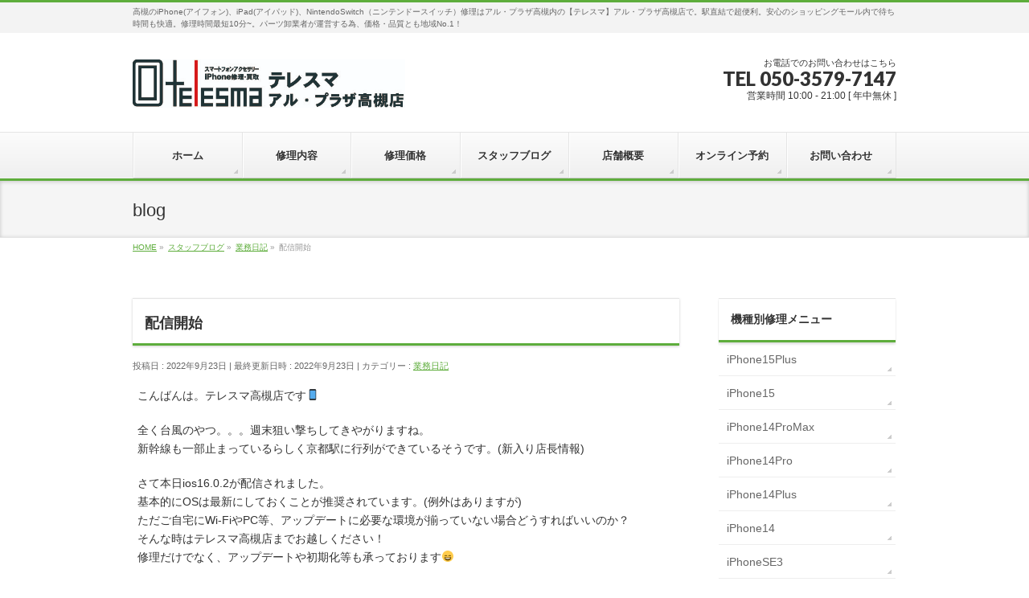

--- FILE ---
content_type: text/html; charset=UTF-8
request_url: https://iphone-repair-takatsuki.com/2022/09/23/%E9%85%8D%E4%BF%A1%E9%96%8B%E5%A7%8B/
body_size: 40400
content:
<!DOCTYPE html>
<!--[if IE]>
<meta http-equiv="X-UA-Compatible" content="IE=Edge">
<![endif]-->
<html xmlns:fb="http://ogp.me/ns/fb#" lang="ja">
<head>
<meta charset="UTF-8" />
<link rel="start" href="https://iphone-repair-takatsuki.com" title="HOME" />

<meta id="viewport" name="viewport" content="width=device-width, initial-scale=1">
<title>配信開始 | 【公式】iPhone修理のテレスマ  アル・プラザ高槻店-高槻のiPhone(アイフォン)/iPad修理は地域最安、駅直結の当店で</title>
<link rel='dns-prefetch' href='//fonts.googleapis.com' />
<link rel='dns-prefetch' href='//s.w.org' />
<link rel='dns-prefetch' href='//v0.wordpress.com' />
<link rel='dns-prefetch' href='//widgets.wp.com' />
<link rel='dns-prefetch' href='//s0.wp.com' />
<link rel='dns-prefetch' href='//0.gravatar.com' />
<link rel='dns-prefetch' href='//1.gravatar.com' />
<link rel='dns-prefetch' href='//2.gravatar.com' />
<link rel="alternate" type="application/rss+xml" title="【公式】iPhone修理のテレスマ  アル・プラザ高槻店-高槻のiPhone(アイフォン)/iPad修理は地域最安、駅直結の当店で &raquo; フィード" href="https://iphone-repair-takatsuki.com/feed/" />
<link rel="alternate" type="application/rss+xml" title="【公式】iPhone修理のテレスマ  アル・プラザ高槻店-高槻のiPhone(アイフォン)/iPad修理は地域最安、駅直結の当店で &raquo; コメントフィード" href="https://iphone-repair-takatsuki.com/comments/feed/" />
<link rel="alternate" type="application/rss+xml" title="【公式】iPhone修理のテレスマ  アル・プラザ高槻店-高槻のiPhone(アイフォン)/iPad修理は地域最安、駅直結の当店で &raquo; 配信開始 のコメントのフィード" href="https://iphone-repair-takatsuki.com/2022/09/23/%e9%85%8d%e4%bf%a1%e9%96%8b%e5%a7%8b/feed/" />
<meta name="description" content="こんばんは。テレスマ高槻店です📱全く台風のやつ。。。週末狙い撃ちしてきやがりますね。新幹線も一部止まっているらしく京都駅に行列ができているそうです。(新入り店長情報)さて本日ios16.0.2が配信されました。基本的にOSは最新にしておくことが推奨されています。(例外はありますが)ただご自宅にWi-FiやPC等、アップデートに必要な環境が揃っていない場合どうすればいいのか？そんな時はテレスマ高槻店までお越しください！修理だけでなく、アップデ" />
<style type="text/css">.keyColorBG,.keyColorBGh:hover,.keyColor_bg,.keyColor_bg_hover:hover{background-color: #5ead3c;}.keyColorCl,.keyColorClh:hover,.keyColor_txt,.keyColor_txt_hover:hover{color: #5ead3c;}.keyColorBd,.keyColorBdh:hover,.keyColor_border,.keyColor_border_hover:hover{border-color: #5ead3c;}.color_keyBG,.color_keyBGh:hover,.color_key_bg,.color_key_bg_hover:hover{background-color: #5ead3c;}.color_keyCl,.color_keyClh:hover,.color_key_txt,.color_key_txt_hover:hover{color: #5ead3c;}.color_keyBd,.color_keyBdh:hover,.color_key_border,.color_key_border_hover:hover{border-color: #5ead3c;}</style>
		<script type="text/javascript">
			window._wpemojiSettings = {"baseUrl":"https:\/\/s.w.org\/images\/core\/emoji\/13.0.1\/72x72\/","ext":".png","svgUrl":"https:\/\/s.w.org\/images\/core\/emoji\/13.0.1\/svg\/","svgExt":".svg","source":{"concatemoji":"https:\/\/iphone-repair-takatsuki.com\/wp-includes\/js\/wp-emoji-release.min.js?ver=5.6"}};
			!function(e,a,t){var r,n,o,i,p=a.createElement("canvas"),s=p.getContext&&p.getContext("2d");function c(e,t){var a=String.fromCharCode;s.clearRect(0,0,p.width,p.height),s.fillText(a.apply(this,e),0,0);var r=p.toDataURL();return s.clearRect(0,0,p.width,p.height),s.fillText(a.apply(this,t),0,0),r===p.toDataURL()}function l(e){if(!s||!s.fillText)return!1;switch(s.textBaseline="top",s.font="600 32px Arial",e){case"flag":return!c([127987,65039,8205,9895,65039],[127987,65039,8203,9895,65039])&&(!c([55356,56826,55356,56819],[55356,56826,8203,55356,56819])&&!c([55356,57332,56128,56423,56128,56418,56128,56421,56128,56430,56128,56423,56128,56447],[55356,57332,8203,56128,56423,8203,56128,56418,8203,56128,56421,8203,56128,56430,8203,56128,56423,8203,56128,56447]));case"emoji":return!c([55357,56424,8205,55356,57212],[55357,56424,8203,55356,57212])}return!1}function d(e){var t=a.createElement("script");t.src=e,t.defer=t.type="text/javascript",a.getElementsByTagName("head")[0].appendChild(t)}for(i=Array("flag","emoji"),t.supports={everything:!0,everythingExceptFlag:!0},o=0;o<i.length;o++)t.supports[i[o]]=l(i[o]),t.supports.everything=t.supports.everything&&t.supports[i[o]],"flag"!==i[o]&&(t.supports.everythingExceptFlag=t.supports.everythingExceptFlag&&t.supports[i[o]]);t.supports.everythingExceptFlag=t.supports.everythingExceptFlag&&!t.supports.flag,t.DOMReady=!1,t.readyCallback=function(){t.DOMReady=!0},t.supports.everything||(n=function(){t.readyCallback()},a.addEventListener?(a.addEventListener("DOMContentLoaded",n,!1),e.addEventListener("load",n,!1)):(e.attachEvent("onload",n),a.attachEvent("onreadystatechange",function(){"complete"===a.readyState&&t.readyCallback()})),(r=t.source||{}).concatemoji?d(r.concatemoji):r.wpemoji&&r.twemoji&&(d(r.twemoji),d(r.wpemoji)))}(window,document,window._wpemojiSettings);
		</script>
		<style type="text/css">
img.wp-smiley,
img.emoji {
	display: inline !important;
	border: none !important;
	box-shadow: none !important;
	height: 1em !important;
	width: 1em !important;
	margin: 0 .07em !important;
	vertical-align: -0.1em !important;
	background: none !important;
	padding: 0 !important;
}
</style>
	<link rel='stylesheet' id='wp-block-library-css'  href='https://iphone-repair-takatsuki.com/wp-includes/css/dist/block-library/style.min.css?ver=5.6' type='text/css' media='all' />
<style id='wp-block-library-inline-css' type='text/css'>
.has-text-align-justify{text-align:justify;}
</style>
<link rel='stylesheet' id='contact-form-7-css'  href='https://iphone-repair-takatsuki.com/wp-content/plugins/contact-form-7/includes/css/styles.css?ver=5.4' type='text/css' media='all' />
<link rel='stylesheet' id='wc-shortcodes-style-css'  href='https://iphone-repair-takatsuki.com/wp-content/plugins/wc-shortcodes/public/assets/css/style.css?ver=3.46' type='text/css' media='all' />
<link rel='stylesheet' id='Biz_Vektor_common_style-css'  href='https://iphone-repair-takatsuki.com/wp-content/themes/biz-vektor/css/bizvektor_common_min.css?ver=1.12.0' type='text/css' media='all' />
<link rel='stylesheet' id='Biz_Vektor_Design_style-css'  href='https://iphone-repair-takatsuki.com/wp-content/themes/biz-vektor/design_skins/002/002.css?ver=1.12.0' type='text/css' media='all' />
<link rel='stylesheet' id='Biz_Vektor_plugin_sns_style-css'  href='https://iphone-repair-takatsuki.com/wp-content/themes/biz-vektor/plugins/sns/style_bizvektor_sns.css?ver=5.6' type='text/css' media='all' />
<link rel='stylesheet' id='Biz_Vektor_add_web_fonts-css'  href='//fonts.googleapis.com/css?family=Droid+Sans%3A700%7CLato%3A900%7CAnton&#038;ver=5.6' type='text/css' media='all' />
<link rel='stylesheet' id='tablepress-default-css'  href='https://iphone-repair-takatsuki.com/wp-content/plugins/tablepress/css/default.min.css?ver=1.13' type='text/css' media='all' />
<style id='tablepress-default-inline-css' type='text/css'>
.tablepress tbody td{vertical-align:middle}.tablepress td{text-align:center}
</style>
<link rel='stylesheet' id='wordpresscanvas-font-awesome-css'  href='https://iphone-repair-takatsuki.com/wp-content/plugins/wc-shortcodes/public/assets/css/font-awesome.min.css?ver=4.7.0' type='text/css' media='all' />
<link rel='stylesheet' id='jetpack_css-css'  href='https://iphone-repair-takatsuki.com/wp-content/plugins/jetpack/css/jetpack.css?ver=9.6.1' type='text/css' media='all' />
<script type='text/javascript' src='https://iphone-repair-takatsuki.com/wp-includes/js/jquery/jquery.min.js?ver=3.5.1' id='jquery-core-js'></script>
<script type='text/javascript' src='https://iphone-repair-takatsuki.com/wp-includes/js/jquery/jquery-migrate.min.js?ver=3.3.2' id='jquery-migrate-js'></script>
<link rel="https://api.w.org/" href="https://iphone-repair-takatsuki.com/wp-json/" /><link rel="alternate" type="application/json" href="https://iphone-repair-takatsuki.com/wp-json/wp/v2/posts/5701" /><link rel="EditURI" type="application/rsd+xml" title="RSD" href="https://iphone-repair-takatsuki.com/xmlrpc.php?rsd" />
<link rel="wlwmanifest" type="application/wlwmanifest+xml" href="https://iphone-repair-takatsuki.com/wp-includes/wlwmanifest.xml" /> 
<link rel="canonical" href="https://iphone-repair-takatsuki.com/2022/09/23/%e9%85%8d%e4%bf%a1%e9%96%8b%e5%a7%8b/" />
<link rel='shortlink' href='https://wp.me/paPjWn-1tX' />
<link rel="alternate" type="application/json+oembed" href="https://iphone-repair-takatsuki.com/wp-json/oembed/1.0/embed?url=https%3A%2F%2Fiphone-repair-takatsuki.com%2F2022%2F09%2F23%2F%25e9%2585%258d%25e4%25bf%25a1%25e9%2596%258b%25e5%25a7%258b%2F" />
<link rel="alternate" type="text/xml+oembed" href="https://iphone-repair-takatsuki.com/wp-json/oembed/1.0/embed?url=https%3A%2F%2Fiphone-repair-takatsuki.com%2F2022%2F09%2F23%2F%25e9%2585%258d%25e4%25bf%25a1%25e9%2596%258b%25e5%25a7%258b%2F&#038;format=xml" />
<style type='text/css'>img#wpstats{display:none}</style>
		<!-- [ BizVektor OGP ] -->
<meta property="og:site_name" content="【公式】iPhone修理のテレスマ  アル・プラザ高槻店-高槻のiPhone(アイフォン)/iPad修理は地域最安、駅直結の当店で" />
<meta property="og:url" content="https://iphone-repair-takatsuki.com/2022/09/23/%e9%85%8d%e4%bf%a1%e9%96%8b%e5%a7%8b/" />
<meta property="fb:app_id" content="" />
<meta property="og:type" content="article" />
<meta property="og:title" content="配信開始 | 【公式】iPhone修理のテレスマ  アル・プラザ高槻店-高槻のiPhone(アイフォン)/iPad修理は地域最安、駅直結の当店で" />
<meta property="og:description" content="こんばんは。テレスマ高槻店です📱  全く台風のやつ。。。週末狙い撃ちしてきやがりますね。 新幹線も一部止まっているらしく京都駅に行列ができているそうです。(新入り店長情報)  さて本日ios16.0.2が配信されました。 基本的にOSは最新にしておくことが推奨されています。(例外はありますが) ただご自宅にWi-FiやPC等、アップデートに必要な環境が揃っていない場合どうすればいいのか？ そんな時はテレスマ高槻店までお越しください！ 修理だけでなく、アップデ" />
<!-- [ /BizVektor OGP ] -->
<!--[if lte IE 8]>
<link rel="stylesheet" type="text/css" media="all" href="https://iphone-repair-takatsuki.com/wp-content/themes/biz-vektor/design_skins/002/002_oldie.css" />
<![endif]-->
<link rel="pingback" href="https://iphone-repair-takatsuki.com/xmlrpc.php" />
<style type="text/css">.recentcomments a{display:inline !important;padding:0 !important;margin:0 !important;}</style>
<!-- Jetpack Open Graph Tags -->
<meta property="og:type" content="article" />
<meta property="og:title" content="配信開始" />
<meta property="og:url" content="https://iphone-repair-takatsuki.com/2022/09/23/%e9%85%8d%e4%bf%a1%e9%96%8b%e5%a7%8b/" />
<meta property="og:description" content="こんばんは。テレスマ高槻店です📱 全く台風のやつ。。。週末狙い撃ちしてきやがりますね。 新幹線も一部止まってい&hellip;" />
<meta property="article:published_time" content="2022-09-23T11:16:23+00:00" />
<meta property="article:modified_time" content="2022-09-23T11:16:23+00:00" />
<meta property="og:site_name" content="【公式】iPhone修理のテレスマ  アル・プラザ高槻店-高槻のiPhone(アイフォン)/iPad修理は地域最安、駅直結の当店で" />
<meta property="og:image" content="https://iphone-repair-takatsuki.com/wp-content/uploads/2020/08/cropped-logo_icon_a.jpg" />
<meta property="og:image:width" content="512" />
<meta property="og:image:height" content="512" />
<meta property="og:locale" content="ja_JP" />
<meta name="twitter:creator" content="@teletaka0308" />
<meta name="twitter:text:title" content="配信開始" />
<meta name="twitter:image" content="https://iphone-repair-takatsuki.com/wp-content/uploads/2020/08/cropped-logo_icon_a-270x270.jpg" />
<meta name="twitter:card" content="summary" />

<!-- End Jetpack Open Graph Tags -->
<link rel="icon" href="https://iphone-repair-takatsuki.com/wp-content/uploads/2020/08/cropped-logo_icon_a-32x32.jpg" sizes="32x32" />
<link rel="icon" href="https://iphone-repair-takatsuki.com/wp-content/uploads/2020/08/cropped-logo_icon_a-192x192.jpg" sizes="192x192" />
<link rel="apple-touch-icon" href="https://iphone-repair-takatsuki.com/wp-content/uploads/2020/08/cropped-logo_icon_a-180x180.jpg" />
<meta name="msapplication-TileImage" content="https://iphone-repair-takatsuki.com/wp-content/uploads/2020/08/cropped-logo_icon_a-270x270.jpg" />
<style type="text/css">
/*-------------------------------------------*/
/*	menu divide
/*-------------------------------------------*/
@media (min-width: 970px) { #gMenu .menu > li { width:14.28%; text-align:center; } }
</style>
<style type="text/css">
/*-------------------------------------------*/
/*	font
/*-------------------------------------------*/
h1,h2,h3,h4,h4,h5,h6,#header #site-title,#pageTitBnr #pageTitInner #pageTit,#content .leadTxt,#sideTower .localHead {font-family: "ヒラギノ角ゴ Pro W3","Hiragino Kaku Gothic Pro","メイリオ",Meiryo,Osaka,"ＭＳ Ｐゴシック","MS PGothic",sans-serif; }
#pageTitBnr #pageTitInner #pageTit { font-weight:lighter; }
#gMenu .menu li a strong {font-family: "ヒラギノ角ゴ Pro W3","Hiragino Kaku Gothic Pro","メイリオ",Meiryo,Osaka,"ＭＳ Ｐゴシック","MS PGothic",sans-serif; }
</style>
<link rel="stylesheet" href="https://iphone-repair-takatsuki.com/wp-content/themes/biz-vektor/style.css" type="text/css" media="all" />
</head>

<body class="post-template-default single single-post postid-5701 single-format-standard wc-shortcodes-font-awesome-enabled two-column right-sidebar">

<div id="fb-root"></div>

<div id="wrap">

<!--[if lte IE 8]>
<div id="eradi_ie_box">
<div class="alert_title">ご利用の <span style="font-weight: bold;">Internet Exproler</span> は古すぎます。</div>
<p>あなたがご利用の Internet Explorer はすでにサポートが終了しているため、正しい表示・動作を保証しておりません。<br />
古い Internet Exproler はセキュリティーの観点からも、<a href="https://www.microsoft.com/ja-jp/windows/lifecycle/iesupport/" target="_blank" >新しいブラウザに移行する事が強く推奨されています。</a><br />
<a href="http://windows.microsoft.com/ja-jp/internet-explorer/" target="_blank" >最新のInternet Exproler</a> や <a href="https://www.microsoft.com/ja-jp/windows/microsoft-edge" target="_blank" >Edge</a> を利用するか、<a href="https://www.google.co.jp/chrome/browser/index.html" target="_blank">Chrome</a> や <a href="https://www.mozilla.org/ja/firefox/new/" target="_blank">Firefox</a> など、より早くて快適なブラウザをご利用ください。</p>
</div>
<![endif]-->

<!-- [ #headerTop ] -->
<div id="headerTop">
<div class="innerBox">
<div id="site-description">高槻のiPhone(アイフォン)、iPad(アイパッド)、NintendoSwitch（ニンテンドースイッチ）修理はアル・プラザ高槻内の【テレスマ】アル・プラザ高槻店で。駅直結で超便利。安心のショッピングモール内で待ち時間も快適。修理時間最短10分~。パーツ卸業者が運営する為、価格・品質とも地域No.1！</div>
</div>
</div><!-- [ /#headerTop ] -->

<!-- [ #header ] -->
<header id="header" class="header">
<div id="headerInner" class="innerBox">
<!-- [ #headLogo ] -->
<div id="site-title">
<a href="https://iphone-repair-takatsuki.com/" title="【公式】iPhone修理のテレスマ  アル・プラザ高槻店-高槻のiPhone(アイフォン)/iPad修理は地域最安、駅直結の当店で" rel="home">
<img src="/img/logo.jpg" alt="【公式】iPhone修理のテレスマ  アル・プラザ高槻店-高槻のiPhone(アイフォン)/iPad修理は地域最安、駅直結の当店で" /></a>
</div>
<!-- [ /#headLogo ] -->

<!-- [ #headContact ] -->
<div id="headContact" class="itemClose" onclick="showHide('headContact');"><div id="headContactInner">
<div id="headContactTxt">お電話でのお問い合わせはこちら</div>
<div id="headContactTel">TEL 050-3579-7147</div>
<div id="headContactTime">営業時間 10:00 - 21:00 [ 年中無休 ]</div>
</div></div><!-- [ /#headContact ] -->

</div>
<!-- #headerInner -->
</header>
<!-- [ /#header ] -->


<!-- [ #gMenu ] -->
<div id="gMenu" class="itemClose">
<div id="gMenuInner" class="innerBox">
<h3 class="assistive-text" onclick="showHide('gMenu');"><span>MENU</span></h3>
<div class="skip-link screen-reader-text">
	<a href="#content" title="メニューを飛ばす">メニューを飛ばす</a>
</div>
<div class="menu-header-navigation-container"><ul id="menu-header-navigation" class="menu"><li id="menu-item-44" class="menu-item menu-item-type-custom menu-item-object-custom menu-item-home"><a href="https://iphone-repair-takatsuki.com"><strong>ホーム</strong></a></li>
<li id="menu-item-45" class="menu-item menu-item-type-post_type menu-item-object-page"><a href="https://iphone-repair-takatsuki.com/repair-details/"><strong>修理内容</strong></a></li>
<li id="menu-item-46" class="menu-item menu-item-type-post_type menu-item-object-page"><a href="https://iphone-repair-takatsuki.com/repair-price/"><strong>修理価格</strong></a></li>
<li id="menu-item-53" class="menu-item menu-item-type-post_type menu-item-object-page current_page_parent"><a href="https://iphone-repair-takatsuki.com/%e3%82%b9%e3%82%bf%e3%83%83%e3%83%95%e3%83%96%e3%83%ad%e3%82%b0/"><strong>スタッフブログ</strong></a></li>
<li id="menu-item-47" class="menu-item menu-item-type-post_type menu-item-object-page"><a href="https://iphone-repair-takatsuki.com/%e5%ba%97%e8%88%97%e6%a6%82%e8%a6%81/"><strong>店舗概要</strong></a></li>
<li id="menu-item-2374" class="menu-item menu-item-type-post_type menu-item-object-page"><a href="https://iphone-repair-takatsuki.com/yoyaku/"><strong>オンライン予約</strong></a></li>
<li id="menu-item-48" class="menu-item menu-item-type-post_type menu-item-object-page"><a href="https://iphone-repair-takatsuki.com/contact/"><strong>お問い合わせ</strong></a></li>
</ul></div>
</div><!-- [ /#gMenuInner ] -->
</div>
<!-- [ /#gMenu ] -->


<div id="pageTitBnr">
<div class="innerBox">
<div id="pageTitInner">
<div id="pageTit">
blog</div>
</div><!-- [ /#pageTitInner ] -->
</div>
</div><!-- [ /#pageTitBnr ] -->
<!-- [ #panList ] -->
<div id="panList">
<div id="panListInner" class="innerBox"><ul><li id="panHome" itemprop="itemListElement" itemscope itemtype="http://schema.org/ListItem"><a href="https://iphone-repair-takatsuki.com" itemprop="item"><span itemprop="name">HOME</span></a> &raquo; </li><li itemprop="itemListElement" itemscope itemtype="http://schema.org/ListItem"><a href="https://iphone-repair-takatsuki.com/%e3%82%b9%e3%82%bf%e3%83%83%e3%83%95%e3%83%96%e3%83%ad%e3%82%b0/" itemprop="item"><span itemprop="name">スタッフブログ</span></a> &raquo; </li><li itemprop="itemListElement" itemscope itemtype="http://schema.org/ListItem"><a href="https://iphone-repair-takatsuki.com/category/%e6%a5%ad%e5%8b%99%e6%97%a5%e8%a8%98/" itemprop="item"><span itemprop="name">業務日記</span></a> &raquo; </li><li itemprop="itemListElement" itemscope itemtype="http://schema.org/ListItem"><span itemprop="name">配信開始</span></li></ul></div>
</div>
<!-- [ /#panList ] -->

<div id="main" class="main">
<!-- [ #container ] -->
<div id="container" class="innerBox">
	<!-- [ #content ] -->
	<div id="content" class="content">

<!-- [ #post- ] -->
<div id="post-5701" class="post-5701 post type-post status-publish format-standard hentry category-3">
		<h1 class="entryPostTitle entry-title">配信開始</h1>
	<div class="entry-meta">
<span class="published">投稿日 : 2022年9月23日</span>
<span class="updated entry-meta-items">最終更新日時 : 2022年9月23日</span>
<span class="vcard author entry-meta-items">投稿者 : <span class="fn">takatsuki-staff</span></span>
<span class="tags entry-meta-items">カテゴリー :  <a href="https://iphone-repair-takatsuki.com/category/%e6%a5%ad%e5%8b%99%e6%97%a5%e8%a8%98/" rel="tag">業務日記</a></span>
</div>
<!-- .entry-meta -->	<div class="entry-content post-content">
		<p>こんばんは。テレスマ高槻店です📱</p>
<p>全く台風のやつ。。。週末狙い撃ちしてきやがりますね。<br />
新幹線も一部止まっているらしく京都駅に行列ができているそうです。(新入り店長情報)</p>
<p>さて本日ios16.0.2が配信されました。<br />
基本的にOSは最新にしておくことが推奨されています。(例外はありますが)<br />
ただご自宅にWi-FiやPC等、アップデートに必要な環境が揃っていない場合どうすればいいのか？<br />
そんな時はテレスマ高槻店までお越しください！<br />
修理だけでなく、アップデートや初期化等も承っております😄</p>
<p>皆さまのご来店お待ちしております💖</p>
<blockquote><p>★★★★★★★★★★★★★★★★★★★★★★★★★★★★★★★★★★★★</p>
<p>【 大阪・高槻スマホアクセサリーショップ テレスマ アル・プラザ高槻店 】<br />
〒569-1123 大阪府高槻市芥川町1丁目2番C-201号 アル・プラザ高槻店2Ｆ<br />
TEL:<a href="tel:050-3579-7147">050-3579-7147</a><br />
URL: <a href="https://iphone-repair-takatsuki.com/">テレスマ　アルプラザ高槻店　公式サイト</a><br />
アイフォン修理・デザインスマホケース・手帳型スマホカバー・オーダーメイド・<br />
ガラスフィルム・モバイルバッテリー・iPhone修理<br />
android各種（ Xperia,AQUOS,Arrows,Digno,Galaxy,etc)の修理。<br />
iPad各種（ipad,iPad2,iPad3,iPad4,iPad5,iPad6,iPad7,iPad8,iPadAir,iPadAir2,iPadAir3,<br />
iPadAir4,iPadmini,iPadmimi2,iPadmini3,iPadmini4,iPadmini5,iPadPro,etc)の修理。</p>
<p>Nintendo Switchの各部分(タッチパネル、液晶、ボタン、Joy-Con,etc)の修理<br />
各種スマホ、iPhone、タブレットの買取も賜ります。</p>
<p>JR高槻駅直結 アル・プラザ高槻2F！ 駐車場800台<br />
高槻市はもちろん茨木、摂津、吹田、門真、寝屋川、枚方、守口、大山崎、長岡京、八幡方面からもアクセス抜群ですので是非お越しください！！<br />
staff一同心よりお待ちしております</p>
<p>★★★★★★★★★★★★★★★★★★★★★★★★★★★★★★★★★★★★</p></blockquote>
		
		<div class="entry-utility">
					</div>
		<!-- .entry-utility -->
	</div><!-- .entry-content -->



<div id="nav-below" class="navigation">
	<div class="nav-previous"><a href="https://iphone-repair-takatsuki.com/2022/09/22/iphone%e3%80%80%e5%85%85%e9%9b%bb%e3%82%b1%e3%83%bc%e3%83%96%e3%83%ab/" rel="prev"><span class="meta-nav">&larr;</span> iPhone　充電ケーブル</a></div>
	<div class="nav-next"><a href="https://iphone-repair-takatsuki.com/2022/09/24/%e8%a1%a3%e6%9b%bf%e3%81%88/" rel="next">衣替え <span class="meta-nav">&rarr;</span></a></div>
</div><!-- #nav-below -->
</div>
<!-- [ /#post- ] -->


<div id="comments">





</div><!-- #comments -->



</div>
<!-- [ /#content ] -->

<!-- [ #sideTower ] -->
<div id="sideTower" class="sideTower">
<div class="sideWidget widget widget_text" id="text-3"><h3 class="localHead">機種別修理メニュー</h3>			<div class="textwidget"><div class="yohaku">
<ul>
<li><a href="/repair-price/#ip15plus">iPhone15Plus</a></li>
<li><a href="/repair-price/#ip15">iPhone15</a></li>
<li><a href="/repair-price/#ip14pm">iPhone14ProMax</a></li>
<li><a href="/repair-price/#ip14p">iPhone14Pro</a></li>
<li><a href="/repair-price/#ip14plus">iPhone14Plus</a></li>
<li><a href="/repair-price/#ip14">iPhone14</a></li>
<li><a href="/repair-price/#ipse3">iPhoneSE3</a></li>
<li><a href="/repair-price/#ip13pm">iPhone13ProMax</a></li>
<li><a href="/repair-price/#ip13p">iPhone13Pro</a></li>
<li><a href="/repair-price/#ip13">iPhone13</a></li>
<li><a href="/repair-price/#ip13m">iPhone13mini</a></li>
<li><a href="/repair-price/#ip12pm">iPhone12ProMax</a></li>
<li><a href="/repair-price/#ip12p">iPhone12Pro</a></li>
<li><a href="/repair-price/#ip12">iPhone12</a></li>
<li><a href="/repair-price/#ip12m">iPhone12mini</a></li>
<li><a href="/repair-price/#ipse2">iPhoneSE(2020)</a></li>
<li><a href="/repair-price/#ip11pm">iPhone11ProMax</a></li>
<li><a href="/repair-price/#ip11p">iPhone11Pro</a></li>
<li><a href="/repair-price/#ip11">iPhone11</a></li>
<li><a href="/repair-price/#ipxsmax">iPhoneXSMax</a></li>
<li><a href="/repair-price/#ipxr">iPhoneXR</a></li>
<li><a href="/repair-price/#ipxs">iPhoneXS</a></li>
<li><a href="/repair-price/#ipx">iPhoneX</a></li>
<li><a href="/repair-price/#ip8p">iPhone8 Plus</a></li>
<li><a href="/repair-price/#ip8">iPhone8</a></li>
<li><a href="/repair-price/#ip7p">iPhone7 Plus</a></li>
<li><a href="/repair-price/#ip7">iPhone7</a></li>
<li><a href="/repair-price/#ip6sp">iPhone6S Plus</a></li>
<li><a href="/repair-price/#ip6s">iPhone6S</a></li>
<li><a href="/repair-price/#ip6p"> iPhone6 Plus</a></li>
<li><a href="/repair-price/#ip6"> iPhone6</a></li>
<li><a href="/repair-price/#ipse5c5s"> iPhone SE/5S/5C/5</a></li>
</ul>
<p><!--
 	

<li class="side-menu02"><a href="/repair-price/#ip5"> iPhone 5</a></li>


--></p>
<ul class="font-style">
<li class="side-menu"><a href="/repair-price/#ipad"> iPad 各種</a></li>
</ul>
</div>
</div>
		</div><div class="sideWidget widget widget_text" id="text-4"><h3 class="localHead">修理メニュー</h3>			<div class="textwidget"><p><!-- <a href="#" target="_blank" rel="noopener">--></p>
<div class="yohaku">
<ul class="font-style">
<li class="side-menu"><a href="/repair-details/#r-frontglass">フロントガラス交換</a></li>
<li class="side-menu02"><a href="/repair-details/#r-rcdscreen">液晶画面交換</a></li>
<li class="side-menu"><a href="/repair-details/#r-battery">バッテリー交換</a></li>
<li class="side-menu02"><a href="/repair-details/#r-home-button">ホームボタン交換</a></li>
<li class="side-menu"><a href="/repair-details/#r-sleepbutton"> 電源ボタン交換<br />
</a></li>
<li class="side-menu02"><a href="/repair-details/#r-speaker"> スピーカー修理</a></li>
<li class="side-menu"><a href="/repair-details/#r-receiver"> 受話器交換</a></li>
<li class="side-menu02"><a href="/repair-details/#r-dockconnector"> ドックコネクタ修理<br />
</a></li>
<li class="side-menu"><a href="/repair-details/#r-camera"> カメラ修理<br />
</a></li>
<li class="side-menu"><a href="/repair-details/#cameraglass"> リアカメラレンズ交換<br />
</a></li>
<li class="side-menu02"><a href="/repair-details/#r-vibrator"> バイブレーター修理<br />
</a></li>
<li class="side-menu"><a href="/repair-details/#r-earphonejack"> イヤホンジャック修理<br />
</a></li>
<li class="side-menu02"><a href="/repair-details/#r-submergence-check"> 水没点検<br />
</a></li>
<li class="side-menu"><a href="/repair-details/#r-submergence"> 水没修理<br />
</a></li>
<li class="side-menu02"><a href="/repair-details/#r-other"> 複合修理<br />
</a></li>
</ul>
</div>
</div>
		</div>	<div class="localSection sideWidget">
	<div class="localNaviBox">
	<h3 class="localHead">カテゴリー</h3>
	<ul class="localNavi">
		<li class="cat-item cat-item-3"><a href="https://iphone-repair-takatsuki.com/category/%e6%a5%ad%e5%8b%99%e6%97%a5%e8%a8%98/">業務日記</a>
</li>
 
	</ul>
	</div>
	</div>
	<ul><li class="sideBnr" id="sideContact"><a href="/contact/">
<img src="https://iphone-repair-takatsuki.com/wp-content/themes/biz-vektor/images/bnr_contact_ja.png" alt="メールでお問い合わせはこちら">
</a></li>
</ul>
<div class="sideWidget widget widget_text" id="text-7">			<div class="textwidget"><div class="sideAlign"><a href="http://www.iphone-repair-osaka.com/" target="_blank" rel="noopener"><img src="/img/logo_shinosaka.jpg" alt="テレスマ 新大阪･西中島店 iPhone修理" /></a></div>
</div>
		</div><div class="sideWidget widget widget_text" id="text-8">			<div class="textwidget"><div class="sideAlign"><a href="http://www.iphone-repair-takatsuki.com/" target="_blank" rel="noopener"><img src="/img/logo_takatsuki.jpg" alt="テレスマ アル・プラザ高槻店 iPhone修理" /></a></div>
</div>
		</div><div class="sideWidget widget widget_text" id="text-9">			<div class="textwidget"><div class="sideAlign"><a href="https://iphone-repair-senrichuuou.com/"><img loading="lazy" class="alignnone size-medium wp-image-8901" src="https://iphone-repair-takatsuki.com/wp-content/uploads/2025/06/logo-telesma-toyonaka-300x66.jpg" alt="豊中駅から一番近い！テレスマ豊中駅前店" width="300" height="66" srcset="https://iphone-repair-takatsuki.com/wp-content/uploads/2025/06/logo-telesma-toyonaka-300x66.jpg 300w, https://iphone-repair-takatsuki.com/wp-content/uploads/2025/06/logo-telesma-toyonaka.jpg 407w" sizes="(max-width: 300px) 100vw, 300px" /></a></div>
</div>
		</div><div class="sideWidget widget widget_text" id="text-11">			<div class="textwidget"><div class="sideAlign"><a href="http://www.iphone-repair-katano.com/" target="_blank" rel="noopener"><img src="/img/logo_katano.jpg" alt="テレスマ フレンドタウン交野店 iPhone修理" /></a></div>
</div>
		</div><div class="sideWidget widget widget_text" id="text-10">			<div class="textwidget"><div class="sideAlign"><a href="http://www.iphone-repair-kusatsu.com/" target="_blank" rel="noopener"><img src="/img/logo_kusatsu.jpg" alt="オリスマ アル・プラザ草津店 iPhone修理" /></a></div>
</div>
		</div><div class="sideWidget widget widget_text" id="text-13">			<div class="textwidget"><div style="margin-top: 15px; padding: 5px 0;">
<ul id="snsBnr">
<li><a style="background: none;" href="https://twitter.com/teletaka0308"><br />
<img loading="lazy" src="https://iphone-repair-takatsuki.com/wp-content/uploads/2019/03/Twitter_Social_Icon_Circle_Color-150x150.png" alt="テレスマ　アルプラザ高槻店　Twitter" width="100" height="100" class="alignnone size-thumbnail wp-image-277" srcset="https://iphone-repair-takatsuki.com/wp-content/uploads/2019/03/Twitter_Social_Icon_Circle_Color-150x150.png 150w, https://iphone-repair-takatsuki.com/wp-content/uploads/2019/03/Twitter_Social_Icon_Circle_Color-300x300.png 300w, https://iphone-repair-takatsuki.com/wp-content/uploads/2019/03/Twitter_Social_Icon_Circle_Color-200x200.png 200w, https://iphone-repair-takatsuki.com/wp-content/uploads/2019/03/Twitter_Social_Icon_Circle_Color.png 400w" sizes="(max-width: 100px) 100vw, 100px" /><br />
</a></li>
<li><a style="background: none;" href="https://www.instagram.com/teletaka0308/" target="_blank" rel="noopener"><br />
<img loading="lazy" src="https://iphone-repair-takatsuki.com/wp-content/uploads/2019/03/glyph-logo_May2016-150x150.png" alt="テレスマ　アルプラザ高槻店　Instagram" width="100" height="100" class="alignnone size-thumbnail wp-image-278" srcset="https://iphone-repair-takatsuki.com/wp-content/uploads/2019/03/glyph-logo_May2016-150x150.png 150w, https://iphone-repair-takatsuki.com/wp-content/uploads/2019/03/glyph-logo_May2016-300x300.png 300w, https://iphone-repair-takatsuki.com/wp-content/uploads/2019/03/glyph-logo_May2016-200x200.png 200w, https://iphone-repair-takatsuki.com/wp-content/uploads/2019/03/glyph-logo_May2016.png 504w" sizes="(max-width: 100px) 100vw, 100px" /><br />
</a></li>
<li></li>
</ul>
</div>
</div>
		</div></div>
<!-- [ /#sideTower ] -->
</div>
<!-- [ /#container ] -->

</div><!-- #main -->

<div id="back-top">
<a href="#wrap">
	<img id="pagetop" src="https://iphone-repair-takatsuki.com/wp-content/themes/biz-vektor/js/res-vektor/images/footer_pagetop.png" alt="PAGETOP" />
</a>
</div>

<!-- [ #footerSection ] -->
<div id="footerSection">

	<div id="pagetop">
	<div id="pagetopInner" class="innerBox">
	<a href="#wrap">PAGETOP</a>
	</div>
	</div>

	<div id="footMenu">
	<div id="footMenuInner" class="innerBox">
		</div>
	</div>

	<!-- [ #footer ] -->
	<div id="footer">
	<!-- [ #footerInner ] -->
	<div id="footerInner" class="innerBox">
		<dl id="footerOutline">
		<dt>テレスマ　アル・プラザ高槻店</dt>
		<dd>
		テレスマ アル・プラザ高槻店<br />
〒569-1123　大阪府高槻市芥川町1丁目2番C-201号<br />
アル・プラザ高槻2F <br />
(JR高槻駅より徒歩すぐ)<br />
<span class="tellink">TEL : 050-3579-7147</span>		</dd>
		</dl>
		<!-- [ #footerSiteMap ] -->
		<div id="footerSiteMap">
</div>
		<!-- [ /#footerSiteMap ] -->
	</div>
	<!-- [ /#footerInner ] -->
	</div>
	<!-- [ /#footer ] -->

	<!-- [ #siteBottom ] -->
	<div id="siteBottom">
	<div id="siteBottomInner" class="innerBox">
	<div id="copy">Copyright &copy; <a href="https://iphone-repair-takatsuki.com/" rel="home">テレスマ　アル・プラザ高槻店</a> All Rights Reserved.</div><div id="powerd">Powered by <a href="https://ja.wordpress.org/">WordPress</a> &amp; <a href="https://bizvektor.com" target="_blank" title="無料WordPressテーマ BizVektor(ビズベクトル)"> BizVektor Theme</a> by <a href="https://www.vektor-inc.co.jp" target="_blank" title="株式会社ベクトル -ウェブサイト制作・WordPressカスタマイズ- [ 愛知県名古屋市 ]">Vektor,Inc.</a> technology.</div>	</div>
	</div>
	<!-- [ /#siteBottom ] -->
</div>
<!-- [ /#footerSection ] -->
</div>
<!-- [ /#wrap ] -->
<script type='text/javascript' src='https://iphone-repair-takatsuki.com/wp-includes/js/dist/vendor/wp-polyfill.min.js?ver=7.4.4' id='wp-polyfill-js'></script>
<script type='text/javascript' id='wp-polyfill-js-after'>
( 'fetch' in window ) || document.write( '<script src="https://iphone-repair-takatsuki.com/wp-includes/js/dist/vendor/wp-polyfill-fetch.min.js?ver=3.0.0"></scr' + 'ipt>' );( document.contains ) || document.write( '<script src="https://iphone-repair-takatsuki.com/wp-includes/js/dist/vendor/wp-polyfill-node-contains.min.js?ver=3.42.0"></scr' + 'ipt>' );( window.DOMRect ) || document.write( '<script src="https://iphone-repair-takatsuki.com/wp-includes/js/dist/vendor/wp-polyfill-dom-rect.min.js?ver=3.42.0"></scr' + 'ipt>' );( window.URL && window.URL.prototype && window.URLSearchParams ) || document.write( '<script src="https://iphone-repair-takatsuki.com/wp-includes/js/dist/vendor/wp-polyfill-url.min.js?ver=3.6.4"></scr' + 'ipt>' );( window.FormData && window.FormData.prototype.keys ) || document.write( '<script src="https://iphone-repair-takatsuki.com/wp-includes/js/dist/vendor/wp-polyfill-formdata.min.js?ver=3.0.12"></scr' + 'ipt>' );( Element.prototype.matches && Element.prototype.closest ) || document.write( '<script src="https://iphone-repair-takatsuki.com/wp-includes/js/dist/vendor/wp-polyfill-element-closest.min.js?ver=2.0.2"></scr' + 'ipt>' );
</script>
<script type='text/javascript' src='https://iphone-repair-takatsuki.com/wp-includes/js/dist/i18n.min.js?ver=326fe7fbfdb407b6edbcfba7e17f3909' id='wp-i18n-js'></script>
<script type='text/javascript' src='https://iphone-repair-takatsuki.com/wp-includes/js/dist/vendor/lodash.min.js?ver=4.17.19' id='lodash-js'></script>
<script type='text/javascript' id='lodash-js-after'>
window.lodash = _.noConflict();
</script>
<script type='text/javascript' src='https://iphone-repair-takatsuki.com/wp-includes/js/dist/url.min.js?ver=546985423132a4810813187ac344bd3e' id='wp-url-js'></script>
<script type='text/javascript' src='https://iphone-repair-takatsuki.com/wp-includes/js/dist/hooks.min.js?ver=54e7683a4c0aafac0448bb95dc8d53ba' id='wp-hooks-js'></script>
<script type='text/javascript' id='wp-api-fetch-js-translations'>
( function( domain, translations ) {
	var localeData = translations.locale_data[ domain ] || translations.locale_data.messages;
	localeData[""].domain = domain;
	wp.i18n.setLocaleData( localeData, domain );
} )( "default", {"translation-revision-date":"2021-01-30 05:49:07+0000","generator":"GlotPress\/3.0.0-alpha.2","domain":"messages","locale_data":{"messages":{"":{"domain":"messages","plural-forms":"nplurals=1; plural=0;","lang":"ja_JP"},"You are probably offline.":["\u73fe\u5728\u30aa\u30d5\u30e9\u30a4\u30f3\u306e\u3088\u3046\u3067\u3059\u3002"],"Media upload failed. If this is a photo or a large image, please scale it down and try again.":["\u30e1\u30c7\u30a3\u30a2\u306e\u30a2\u30c3\u30d7\u30ed\u30fc\u30c9\u306b\u5931\u6557\u3057\u307e\u3057\u305f\u3002 \u5199\u771f\u307e\u305f\u306f\u5927\u304d\u306a\u753b\u50cf\u306e\u5834\u5408\u306f\u3001\u7e2e\u5c0f\u3057\u3066\u3082\u3046\u4e00\u5ea6\u304a\u8a66\u3057\u304f\u3060\u3055\u3044\u3002"],"The response is not a valid JSON response.":["\u8fd4\u7b54\u304c\u6b63\u3057\u3044 JSON \u30ec\u30b9\u30dd\u30f3\u30b9\u3067\u306f\u3042\u308a\u307e\u305b\u3093\u3002"],"An unknown error occurred.":["\u4e0d\u660e\u306a\u30a8\u30e9\u30fc\u304c\u767a\u751f\u3057\u307e\u3057\u305f\u3002"]}},"comment":{"reference":"wp-includes\/js\/dist\/api-fetch.js"}} );
</script>
<script type='text/javascript' src='https://iphone-repair-takatsuki.com/wp-includes/js/dist/api-fetch.min.js?ver=5f98b08f212ba8fa8b4685ad2e1b1378' id='wp-api-fetch-js'></script>
<script type='text/javascript' id='wp-api-fetch-js-after'>
wp.apiFetch.use( wp.apiFetch.createRootURLMiddleware( "https://iphone-repair-takatsuki.com/wp-json/" ) );
wp.apiFetch.nonceMiddleware = wp.apiFetch.createNonceMiddleware( "a2941955cc" );
wp.apiFetch.use( wp.apiFetch.nonceMiddleware );
wp.apiFetch.use( wp.apiFetch.mediaUploadMiddleware );
wp.apiFetch.nonceEndpoint = "https://iphone-repair-takatsuki.com/wp-admin/admin-ajax.php?action=rest-nonce";
</script>
<script type='text/javascript' id='contact-form-7-js-extra'>
/* <![CDATA[ */
var wpcf7 = [];
/* ]]> */
</script>
<script type='text/javascript' src='https://iphone-repair-takatsuki.com/wp-content/plugins/contact-form-7/includes/js/index.js?ver=5.4' id='contact-form-7-js'></script>
<script type='text/javascript' src='https://iphone-repair-takatsuki.com/wp-includes/js/imagesloaded.min.js?ver=4.1.4' id='imagesloaded-js'></script>
<script type='text/javascript' src='https://iphone-repair-takatsuki.com/wp-includes/js/masonry.min.js?ver=4.2.2' id='masonry-js'></script>
<script type='text/javascript' src='https://iphone-repair-takatsuki.com/wp-includes/js/jquery/jquery.masonry.min.js?ver=3.1.2b' id='jquery-masonry-js'></script>
<script type='text/javascript' id='wc-shortcodes-rsvp-js-extra'>
/* <![CDATA[ */
var WCShortcodes = {"ajaxurl":"https:\/\/iphone-repair-takatsuki.com\/wp-admin\/admin-ajax.php"};
/* ]]> */
</script>
<script type='text/javascript' src='https://iphone-repair-takatsuki.com/wp-content/plugins/wc-shortcodes/public/assets/js/rsvp.js?ver=3.46' id='wc-shortcodes-rsvp-js'></script>
<script type='text/javascript' src='https://iphone-repair-takatsuki.com/wp-includes/js/comment-reply.min.js?ver=5.6' id='comment-reply-js'></script>
<script type='text/javascript' src='https://iphone-repair-takatsuki.com/wp-includes/js/wp-embed.min.js?ver=5.6' id='wp-embed-js'></script>
<script type='text/javascript' id='biz-vektor-min-js-js-extra'>
/* <![CDATA[ */
var bv_sliderParams = {"slideshowSpeed":"5000","animation":"slide"};
/* ]]> */
</script>
<script type='text/javascript' src='https://iphone-repair-takatsuki.com/wp-content/themes/biz-vektor/js/biz-vektor-min.js?ver=1.12.0' defer='defer' id='biz-vektor-min-js-js'></script>
<script src='https://stats.wp.com/e-202605.js' defer></script>
<script>
	_stq = window._stq || [];
	_stq.push([ 'view', {v:'ext',j:'1:9.6.1',blog:'159994743',post:'5701',tz:'9',srv:'iphone-repair-takatsuki.com'} ]);
	_stq.push([ 'clickTrackerInit', '159994743', '5701' ]);
</script>
</body>
</html>